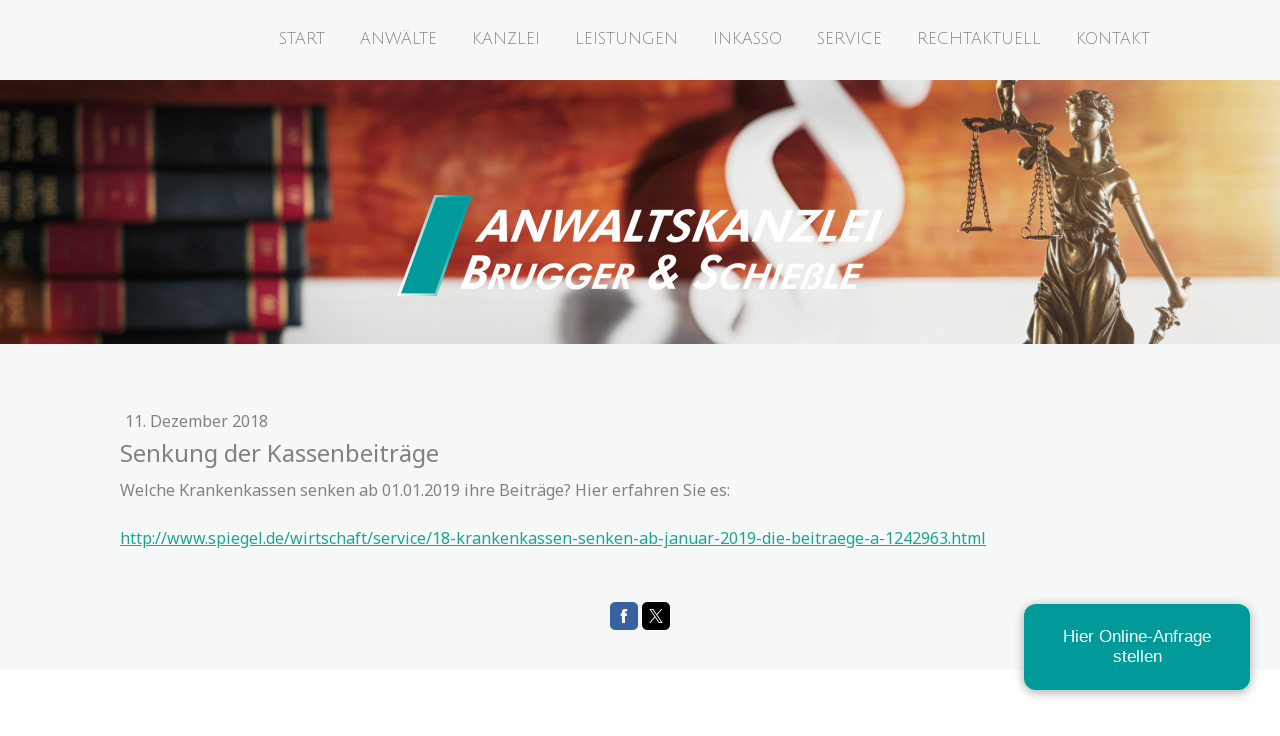

--- FILE ---
content_type: text/html; charset=UTF-8
request_url: https://www.anwaltskanzlei-vs.de/2018/12/11/senkung-der-kassenbeitr%C3%A4ge/
body_size: 11481
content:
<!DOCTYPE html>
<html lang="de-DE"><head>
    <meta charset="utf-8"/>
    <link rel="dns-prefetch preconnect" href="https://u.jimcdn.com/" crossorigin="anonymous"/>
<link rel="dns-prefetch preconnect" href="https://assets.jimstatic.com/" crossorigin="anonymous"/>
<link rel="dns-prefetch preconnect" href="https://image.jimcdn.com" crossorigin="anonymous"/>
<link rel="dns-prefetch preconnect" href="https://fonts.jimstatic.com" crossorigin="anonymous"/>
<meta name="viewport" content="width=device-width, initial-scale=1"/>
<meta http-equiv="X-UA-Compatible" content="IE=edge"/>
<meta name="description" content=""/>
<meta name="robots" content="index, follow, archive"/>
<meta property="st:section" content=""/>
<meta name="generator" content="Jimdo Creator"/>
<meta name="twitter:title" content="Senkung der Kassenbeiträge"/>
<meta name="twitter:description" content="Erfahren Sie hier, welche Krankenkassen eine Senkung Ihrer Beiträge zum 01.01.2019 veröffentlicht haben!"/>
<meta name="twitter:card" content="summary_large_image"/>
<meta property="og:url" content="http://www.anwaltskanzlei-vs.de/2018/12/11/senkung-der-kassenbeitr%C3%A4ge/"/>
<meta property="og:title" content="Senkung der Kassenbeiträge"/>
<meta property="og:description" content="Erfahren Sie hier, welche Krankenkassen eine Senkung Ihrer Beiträge zum 01.01.2019 veröffentlicht haben!"/>
<meta property="og:type" content="article"/>
<meta property="og:locale" content="de_DE"/>
<meta property="og:site_name" content="Brugger &amp; Schießle"/>
<meta name="twitter:image" content="https://image.jimcdn.com/cdn-cgi/image//app/cms/storage/image/path/sd438352c0c3f9c52/backgroundarea/i56bb38280855f9a6/version/1521895176/image.jpg"/>
<meta property="og:image" content="https://image.jimcdn.com/cdn-cgi/image//app/cms/storage/image/path/sd438352c0c3f9c52/backgroundarea/i56bb38280855f9a6/version/1521895176/image.jpg"/>
<meta property="og:image:width" content="2000"/>
<meta property="og:image:height" content="1500"/>
<meta property="og:image:secure_url" content="https://image.jimcdn.com/cdn-cgi/image//app/cms/storage/image/path/sd438352c0c3f9c52/backgroundarea/i56bb38280855f9a6/version/1521895176/image.jpg"/>
<meta property="article:published_time" content="2018-12-11 12:51:34"/><title>Senkung der Kassenbeiträge - Brugger &amp; Schießle</title>
<link rel="shortcut icon" href="https://u.jimcdn.com/cms/o/sd438352c0c3f9c52/img/favicon.png?t=1488620564"/>
    <link rel="alternate" type="application/rss+xml" title="Blog" href="https://www.anwaltskanzlei-vs.de/rss/blog"/>    
<link rel="canonical" href="https://www.anwaltskanzlei-vs.de/2018/12/11/senkung-der-kassenbeiträge/"/>

        <script src="https://assets.jimstatic.com/ckies.js.865e7e29143a563466bd.js"></script>

        <script src="https://assets.jimstatic.com/cookieControl.js.05068c522913fc506a64.js"></script>
    <script>window.CookieControlSet.setToNormal();</script>

    <style>html,body{margin:0}.hidden{display:none}.n{padding:5px}#cc-website-title a {text-decoration: none}.cc-m-image-align-1{text-align:left}.cc-m-image-align-2{text-align:right}.cc-m-image-align-3{text-align:center}</style>

        <link href="https://u.jimcdn.com/cms/o/sd438352c0c3f9c52/layout/dm_bb9e295e70d109c1a22a7f44954a447e/css/layout.css?t=1526995287" rel="stylesheet" type="text/css" id="jimdo_layout_css"/>
<script>     /* <![CDATA[ */     /*!  loadCss [c]2014 @scottjehl, Filament Group, Inc.  Licensed MIT */     window.loadCSS = window.loadCss = function(e,n,t){var r,l=window.document,a=l.createElement("link");if(n)r=n;else{var i=(l.body||l.getElementsByTagName("head")[0]).childNodes;r=i[i.length-1]}var o=l.styleSheets;a.rel="stylesheet",a.href=e,a.media="only x",r.parentNode.insertBefore(a,n?r:r.nextSibling);var d=function(e){for(var n=a.href,t=o.length;t--;)if(o[t].href===n)return e.call(a);setTimeout(function(){d(e)})};return a.onloadcssdefined=d,d(function(){a.media=t||"all"}),a};     window.onloadCSS = function(n,o){n.onload=function(){n.onload=null,o&&o.call(n)},"isApplicationInstalled"in navigator&&"onloadcssdefined"in n&&n.onloadcssdefined(o)}     /* ]]> */ </script>     <script>
// <![CDATA[
onloadCSS(loadCss('https://assets.jimstatic.com/web.css.0732c147b7adfbb7c932a67d78765812.css') , function() {
    this.id = 'jimdo_web_css';
});
// ]]>
</script>
<link href="https://assets.jimstatic.com/web.css.0732c147b7adfbb7c932a67d78765812.css" rel="preload" as="style"/>
<noscript>
<link href="https://assets.jimstatic.com/web.css.0732c147b7adfbb7c932a67d78765812.css" rel="stylesheet"/>
</noscript>
    <script>
    //<![CDATA[
        var jimdoData = {"isTestserver":false,"isLcJimdoCom":false,"isJimdoHelpCenter":false,"isProtectedPage":false,"cstok":"79df5eefe0cfb189b67c966788d006ea4bf8a18c","cacheJsKey":"a696674d4c92f468fb8c962458f373cd72fe7ea7","cacheCssKey":"a696674d4c92f468fb8c962458f373cd72fe7ea7","cdnUrl":"https:\/\/assets.jimstatic.com\/","minUrl":"https:\/\/assets.jimstatic.com\/app\/cdn\/min\/file\/","authUrl":"https:\/\/a.jimdo.com\/","webPath":"https:\/\/www.anwaltskanzlei-vs.de\/","appUrl":"https:\/\/a.jimdo.com\/","cmsLanguage":"de_DE","isFreePackage":false,"mobile":false,"isDevkitTemplateUsed":true,"isTemplateResponsive":true,"websiteId":"sd438352c0c3f9c52","pageId":1473139254,"packageId":2,"shop":{"deliveryTimeTexts":{"1":"1 - 3 Tage Lieferzeit","2":"3 - 5 Tage Lieferzeit","3":"5 - 8 Tage Lieferzeit"},"checkoutButtonText":"Zur Kasse","isReady":false,"currencyFormat":{"pattern":"#,##0.00 \u00a4","convertedPattern":"#,##0.00 $","symbols":{"GROUPING_SEPARATOR":".","DECIMAL_SEPARATOR":",","CURRENCY_SYMBOL":"\u20ac"}},"currencyLocale":"de_DE"},"tr":{"gmap":{"searchNotFound":"Die angegebene Adresse konnte nicht gefunden werden.","routeNotFound":"Die Anfahrtsroute konnte nicht berechnet werden. M\u00f6gliche Gr\u00fcnde: Die Startadresse ist zu ungenau oder zu weit von der Zieladresse entfernt."},"shop":{"checkoutSubmit":{"next":"N\u00e4chster Schritt","wait":"Bitte warten"},"paypalError":"Da ist leider etwas schiefgelaufen. Bitte versuche es erneut!","cartBar":"Zum Warenkorb","maintenance":"Dieser Shop ist vor\u00fcbergehend leider nicht erreichbar. Bitte probieren Sie es sp\u00e4ter noch einmal.","addToCartOverlay":{"productInsertedText":"Der Artikel wurde dem Warenkorb hinzugef\u00fcgt.","continueShoppingText":"Weiter einkaufen","reloadPageText":"neu laden"},"notReadyText":"Dieser Shop ist noch nicht vollst\u00e4ndig eingerichtet.","numLeftText":"Mehr als {:num} Exemplare dieses Artikels sind z.Z. leider nicht verf\u00fcgbar.","oneLeftText":"Es ist leider nur noch ein Exemplar dieses Artikels verf\u00fcgbar."},"common":{"timeout":"Es ist ein Fehler aufgetreten. Die von dir ausgew\u00e4hlte Aktion wurde abgebrochen. Bitte versuche es in ein paar Minuten erneut."},"form":{"badRequest":"Es ist ein Fehler aufgetreten: Die Eingaben konnten leider nicht \u00fcbermittelt werden. Bitte versuche es sp\u00e4ter noch einmal!"}},"jQuery":"jimdoGen002","isJimdoMobileApp":false,"bgConfig":{"id":35325254,"type":"picture","options":{"fixed":true},"images":[{"id":4909540854,"url":"https:\/\/image.jimcdn.com\/cdn-cgi\/image\/\/app\/cms\/storage\/image\/path\/sd438352c0c3f9c52\/backgroundarea\/i56bb38280855f9a6\/version\/1521895176\/image.jpg","altText":"","focalPointX":51.58334350585938210542735760100185871124267578125,"focalPointY":18.426959434252108138707626494579017162322998046875}]},"bgFullscreen":null,"responsiveBreakpointLandscape":767,"responsiveBreakpointPortrait":480,"copyableHeadlineLinks":false,"tocGeneration":false,"googlemapsConsoleKey":false,"loggingForAnalytics":false,"loggingForPredefinedPages":false,"isFacebookPixelIdEnabled":false,"userAccountId":"2507e2f1-0e5d-49e9-a207-edd6d24582aa"};
    // ]]>
</script>

     <script> (function(window) { 'use strict'; var regBuff = window.__regModuleBuffer = []; var regModuleBuffer = function() { var args = [].slice.call(arguments); regBuff.push(args); }; if (!window.regModule) { window.regModule = regModuleBuffer; } })(window); </script>
    <script src="https://assets.jimstatic.com/web.js.9116b46b92b1358798e9.js" async="true"></script>
    <script src="https://assets.jimstatic.com/at.js.4414d972ea768b46a7c9.js"></script>

<style type="text/css">
/*<![CDATA[*/
.jqbga-slider, .jqbga-slider--image {
    height: 100%;
    position: fixed !important;
    width: 100%;
}
.cc-indexpage .jtpl-header {
    height: 450px !important;
}
/*]]>*/
</style>


<script type="text/javascript">
//<![CDATA[
   !function(j,u,p,U,s){j.JUPUS=p;j[p]||(j[p]=function(){
        (j[p].q=j[p].q||[]).push(arguments)});
        U=u.createElement('script');s=u.scripts[0];
 U.src='https://app.jupus.de/channels/ingress/chatbot/embed/57610202-d459-42fd-8aaf-c18583b6a8b6.js';
   s.parentNode.insertBefore(U,s)}(window,document,'jp');
//]]>
</script>
    

</head>

<body class="body cc-page cc-page-blog j-m-gallery-styles j-m-video-styles j-m-hr-styles j-m-header-styles j-m-text-styles j-m-emotionheader-styles j-m-htmlCode-styles j-m-rss-styles j-m-form-styles-disabled j-m-table-styles j-m-textWithImage-styles j-m-downloadDocument-styles j-m-imageSubtitle-styles j-m-flickr-styles j-m-googlemaps-styles j-m-blogSelection-styles-disabled j-m-comment-styles-disabled j-m-jimdo-styles j-m-profile-styles j-m-guestbook-styles j-m-promotion-styles j-m-twitter-styles j-m-hgrid-styles j-m-shoppingcart-styles j-m-catalog-styles j-m-product-styles-disabled j-m-facebook-styles j-m-sharebuttons-styles j-m-formnew-styles-disabled j-m-callToAction-styles j-m-turbo-styles j-m-spacing-styles j-m-googleplus-styles j-m-dummy-styles j-m-search-styles j-m-booking-styles j-m-socialprofiles-styles j-footer-styles cc-pagemode-default cc-content-parent" id="page-1473139254">

<div id="cc-inner" class="cc-content-parent">
<input type="checkbox" id="jtpl-navigation__checkbox" class="jtpl-navigation__checkbox"/><!-- _main.sass --><div class="jtpl-main cc-content-parent">

    <!-- _background-area.sass -->
    <div class="jtpl-background-area" background-area="fullscreen"></div>
    <!-- END _background-area.sass -->

    <!-- _navigation.sass -->
    <div class="jtpl-navigation navigation-colors navigation-alignment">
      <label for="jtpl-navigation__checkbox" class="jtpl-navigation__label">
        <span class="jtpl-navigation__borders navigation-colors__menu-icon"></span>
      </label>
      <nav class="jtpl-navigation__inner" data-dropdown="true"><div data-container="navigation"><div class="j-nav-variant-nested"><ul class="cc-nav-level-0 j-nav-level-0"><li id="cc-nav-view-1349906454" class="jmd-nav__list-item-0"><a href="/" data-link-title="Start">Start</a></li><li id="cc-nav-view-1349906654" class="jmd-nav__list-item-0 j-nav-has-children"><a href="/anwälte/" data-link-title="Anwälte">Anwälte</a><span data-navi-toggle="cc-nav-view-1349906654" class="jmd-nav__toggle-button"></span><ul class="cc-nav-level-1 j-nav-level-1"><li id="cc-nav-view-1350348854" class="jmd-nav__list-item-1"><a href="/anwälte/robert-schiessle/" data-link-title="Robert Schiessle">Robert Schiessle</a></li><li id="cc-nav-view-1350348754" class="jmd-nav__list-item-1"><a href="/anwälte/klaus-moos/" data-link-title="Klaus Moos">Klaus Moos</a></li><li id="cc-nav-view-1350348954" class="jmd-nav__list-item-1"><a href="/anwälte/jochen-link/" data-link-title="Jochen Link">Jochen Link</a></li></ul></li><li id="cc-nav-view-1464425054" class="jmd-nav__list-item-0 j-nav-has-children"><a href="/kanzlei/" data-link-title="Kanzlei">Kanzlei</a><span data-navi-toggle="cc-nav-view-1464425054" class="jmd-nav__toggle-button"></span><ul class="cc-nav-level-1 j-nav-level-1"><li id="cc-nav-view-1464425154" class="jmd-nav__list-item-1"><a href="/kanzlei/über-uns/" data-link-title="Über uns">Über uns</a></li><li id="cc-nav-view-1467049754" class="jmd-nav__list-item-1"><a href="/kanzlei/team/" data-link-title="Team">Team</a></li><li id="cc-nav-view-1467051854" class="jmd-nav__list-item-1"><a href="/kanzlei/kooperationen/" data-link-title="Kooperationen">Kooperationen</a></li><li id="cc-nav-view-1464425354" class="jmd-nav__list-item-1"><a href="/kanzlei/geschichte/" data-link-title="Geschichte">Geschichte</a></li><li id="cc-nav-view-1463168854" class="jmd-nav__list-item-1"><a href="/kanzlei/kanzlei-tv/" data-link-title="Kanzlei-TV">Kanzlei-TV</a></li><li id="cc-nav-view-1464489054" class="jmd-nav__list-item-1"><a href="/kanzlei/soziales/" data-link-title="Soziales">Soziales</a></li><li id="cc-nav-view-1464489454" class="jmd-nav__list-item-1"><a href="/kanzlei/publikationen/" data-link-title="Publikationen">Publikationen</a></li><li id="cc-nav-view-1471697054" class="jmd-nav__list-item-1"><a href="/kanzlei/vorträge/" data-link-title="Vorträge">Vorträge</a></li></ul></li><li id="cc-nav-view-1377005254" class="jmd-nav__list-item-0 j-nav-has-children"><a href="/leistungen/" data-link-title="Leistungen">Leistungen</a><span data-navi-toggle="cc-nav-view-1377005254" class="jmd-nav__toggle-button"></span><ul class="cc-nav-level-1 j-nav-level-1"><li id="cc-nav-view-1377005354" class="jmd-nav__list-item-1"><a href="/leistungen/arbeitsrecht/" data-link-title="Arbeitsrecht">Arbeitsrecht</a></li><li id="cc-nav-view-1393395254" class="jmd-nav__list-item-1"><a href="/leistungen/familienrecht/" data-link-title="Familienrecht">Familienrecht</a></li><li id="cc-nav-view-1464423954" class="jmd-nav__list-item-1"><a href="/leistungen/haftungsrecht/" data-link-title="Haftungsrecht">Haftungsrecht</a></li><li id="cc-nav-view-1464489154" class="jmd-nav__list-item-1"><a href="/leistungen/medizinrecht/" data-link-title="Medizinrecht">Medizinrecht</a></li><li id="cc-nav-view-1464423754" class="jmd-nav__list-item-1"><a href="/leistungen/mietrecht/" data-link-title="Mietrecht">Mietrecht</a></li><li id="cc-nav-view-1486349754" class="jmd-nav__list-item-1"><a href="/leistungen/schuldnerberatung/" data-link-title="Schuldnerberatung">Schuldnerberatung</a></li><li id="cc-nav-view-1463168454" class="jmd-nav__list-item-1"><a href="/leistungen/verkehrsrecht/" data-link-title="Verkehrsrecht">Verkehrsrecht</a></li><li id="cc-nav-view-1463168354" class="jmd-nav__list-item-1"><a href="/leistungen/versicherungsrecht/" data-link-title="Versicherungsrecht">Versicherungsrecht</a></li><li id="cc-nav-view-1464423854" class="jmd-nav__list-item-1"><a href="/leistungen/zivilrecht/" data-link-title="Zivilrecht">Zivilrecht</a></li></ul></li><li id="cc-nav-view-1349923454" class="jmd-nav__list-item-0"><a href="/inkasso/" data-link-title="Inkasso">Inkasso</a></li><li id="cc-nav-view-1464424154" class="jmd-nav__list-item-0 j-nav-has-children"><a href="/service/" data-link-title="Service">Service</a><span data-navi-toggle="cc-nav-view-1464424154" class="jmd-nav__toggle-button"></span><ul class="cc-nav-level-1 j-nav-level-1"><li id="cc-nav-view-1464424254" class="jmd-nav__list-item-1"><a href="/service/bußgeldrechner/" data-link-title="Bußgeldrechner">Bußgeldrechner</a></li><li id="cc-nav-view-1464424354" class="jmd-nav__list-item-1"><a href="/service/promillerechner/" data-link-title="Promillerechner">Promillerechner</a></li><li id="cc-nav-view-1464424454" class="jmd-nav__list-item-1"><a href="/service/düsseldorfer-tabelle/" data-link-title="Düsseldorfer Tabelle">Düsseldorfer Tabelle</a></li><li id="cc-nav-view-1464425454" class="jmd-nav__list-item-1"><a href="/service/downloads/" data-link-title="Downloads">Downloads</a></li></ul></li><li id="cc-nav-view-1467043454" class="jmd-nav__list-item-0"><a href="/rechtaktuell/" data-link-title="RechtAktuell">RechtAktuell</a></li><li id="cc-nav-view-1349906754" class="jmd-nav__list-item-0"><a href="/kontakt/" data-link-title="Kontakt">Kontakt</a></li></ul></div></div>
      </nav>
</div>
    <!-- END _navigation.sass -->

    <!-- _header.sass -->
    <div class="jtpl-header" background-area="stripe" background-area-default="">
      <div class="jtpl-header__inner">
        <div class="jtpl-title navigation-alignment">
          
        </div>
        <div class="jtpl-logo">
          <div id="cc-website-logo" class="cc-single-module-element"><div id="cc-m-6872774454" class="j-module n j-imageSubtitle"><div class="cc-m-image-container"><figure class="cc-imagewrapper cc-m-image-align-3">
<a href="https://www.anwaltskanzlei-vs.de/" target="_self"><img srcset="https://image.jimcdn.com/cdn-cgi/image/width=320%2Cheight=10000%2Cfit=contain%2Cformat=png%2C/app/cms/storage/image/path/sd438352c0c3f9c52/image/i6b018a9fa08f41c2/version/1543110179/image.png 320w, https://image.jimcdn.com/cdn-cgi/image/width=486%2Cheight=10000%2Cfit=contain%2Cformat=png%2C/app/cms/storage/image/path/sd438352c0c3f9c52/image/i6b018a9fa08f41c2/version/1543110179/image.png 486w, https://image.jimcdn.com/cdn-cgi/image/width=640%2Cheight=10000%2Cfit=contain%2Cformat=png%2C/app/cms/storage/image/path/sd438352c0c3f9c52/image/i6b018a9fa08f41c2/version/1543110179/image.png 640w, https://image.jimcdn.com/cdn-cgi/image/width=960%2Cheight=10000%2Cfit=contain%2Cformat=png%2C/app/cms/storage/image/path/sd438352c0c3f9c52/image/i6b018a9fa08f41c2/version/1543110179/image.png 960w, https://image.jimcdn.com/cdn-cgi/image/width=972%2Cheight=10000%2Cfit=contain%2Cformat=png%2C/app/cms/storage/image/path/sd438352c0c3f9c52/image/i6b018a9fa08f41c2/version/1543110179/image.png 972w" sizes="(min-width: 486px) 486px, 100vw" id="cc-m-imagesubtitle-image-6872774454" src="https://image.jimcdn.com/cdn-cgi/image/width=486%2Cheight=10000%2Cfit=contain%2Cformat=png%2C/app/cms/storage/image/path/sd438352c0c3f9c52/image/i6b018a9fa08f41c2/version/1543110179/image.png" alt="Brugger &amp; Schießle" class="" data-src-width="7012" data-src-height="1468" data-src="https://image.jimcdn.com/cdn-cgi/image/width=486%2Cheight=10000%2Cfit=contain%2Cformat=png%2C/app/cms/storage/image/path/sd438352c0c3f9c52/image/i6b018a9fa08f41c2/version/1543110179/image.png" data-image-id="4712384954"/></a>    

</figure>
</div>
<div class="cc-clear"></div>
<script id="cc-m-reg-6872774454">// <![CDATA[

    window.regModule("module_imageSubtitle", {"data":{"imageExists":true,"hyperlink":"","hyperlink_target":"_blank","hyperlinkAsString":"","pinterest":"0","id":6872774454,"widthEqualsContent":"0","resizeWidth":"486","resizeHeight":102},"id":6872774454});
// ]]>
</script></div></div>
        </div>
      </div>
    </div>
    <!-- END _header.sass -->

    <!-- _section.sass -->
    <div class="jtpl-section cc-content-parent">

      <div class="jtpl-content content-options cc-content-parent">
        <div class="jtpl-content__inner content-padding cc-content-parent">
          <div class="jtpl-breadcrumb breadcrumb-options">
            <div data-container="navigation"><div class="j-nav-variant-breadcrumb"><ol/></div></div>
          </div>
          <div id="content_area" data-container="content"><div id="content_start"></div>
        <article class="j-blog"><div class="n j-blog-meta j-blog-post--header">
    <div class="j-text j-module n">
                <span class="j-text j-blog-post--date">
            11. Dezember 2018        </span>
    </div>
    <h1 class="j-blog-header j-blog-headline j-blog-post--headline">Senkung der Kassenbeiträge</h1>
</div>
<div class="post j-blog-content">
        <div id="cc-matrix-2049367454"><div id="cc-m-7680290654" class="j-module n j-text "><p>
    Welche Krankenkassen senken ab 01.01.2019 ihre Beiträge? Hier erfahren Sie es:
</p>

<p>
     
</p>

<p>
    <a href="http://www.spiegel.de/wirtschaft/service/18-krankenkassen-senken-ab-januar-2019-die-beitraege-a-1242963.html" target="_blank" title="http://www.spiegel.de/wirtschaft/service/18-krankenkassen-senken-ab-januar-2019-die-beitraege-a-1242963.html">http://www.spiegel.de/wirtschaft/service/18-krankenkassen-senken-ab-januar-2019-die-beitraege-a-1242963.html</a>
</p></div></div>
        </div><div class="j-module n j-text j-blog-post--tags-wrapper"><span class="j-blog-post--tags--template" style="display: none;"><a class="j-blog-post--tag" href="https://www.anwaltskanzlei-vs.de/rechtaktuell/?tag=tagPlaceholder">tagPlaceholder</a></span><span class="j-blog-post--tags-label" style="display: none;">Tags:</span> <span class="j-blog-post--tags-list"></span></div><div class="n" id="flexsocialbuttons">
<div class="cc-sharebuttons-element cc-sharebuttons-size-32 cc-sharebuttons-style-colored cc-sharebuttons-design-square cc-sharebuttons-align-center">


    <a class="cc-sharebuttons-facebook" href="http://www.facebook.com/sharer.php?u=https://www.anwaltskanzlei-vs.de/2018/12/11/senkung-der-kassenbeitr%C3%A4ge/&amp;t=Senkung%20der%20Kassenbeitr%C3%A4ge" title="Facebook" target="_blank"></a><a class="cc-sharebuttons-x" href="https://x.com/share?text=Senkung%20der%20Kassenbeitr%C3%A4ge&amp;url=https%3A%2F%2Fwww.anwaltskanzlei-vs.de%2F2018%2F12%2F11%2Fsenkung-der-kassenbeitr%25C3%25A4ge%2F" title="X" target="_blank"></a>

</div>
</div></article>
        </div>
        </div>
      </div>

      <div class="jtpl-sidebar sidebar-options">
        <div class="jtpl-sidebar__inner">
          <div data-container="sidebar"><div id="cc-matrix-1757272354"><div id="cc-m-7901842354" class="j-module n j-spacing ">
    <div class="cc-m-spacer" style="height: 30px;">
    
</div>

</div><div id="cc-m-7901843054" class="j-module n j-spacing ">
    <div class="cc-m-spacer" style="height: 50px;">
    
</div>

</div><div id="cc-m-7573540154" class="j-module n j-spacing ">
    <div class="cc-m-spacer" style="height: 10px;">
    
</div>

</div><div id="cc-m-6873384354" class="j-module n j-hgrid ">    <div class="cc-m-hgrid-column" style="width: 28.4%;">
        <div id="cc-matrix-1757558654"><div id="cc-m-7573175254" class="j-module n j-text "><p style="text-align: left;">
    <strong>Villingen-Schwenningen</strong>
</p></div><div id="cc-m-6872772454" class="j-module n j-text "><p style="text-align: left;">
    Niedere Straße 63
</p>

<p style="text-align: left;">
    78050 Villingen-Schwenningen
</p>

<p style="text-align: left;">
    Tel.:  07721-33166
</p>

<p style="text-align: left;">
    Fax.: 07721-33197
</p>

<p style="text-align: left;">
    Mail: <a href="mailto:info@anwaltskanzlei-vs.de" title="info@anwaltskanzlei-vs.de">info@anwaltskanzlei-vs.de</a>
</p></div></div>    </div>
            <div class="cc-m-hgrid-separator" data-display="cms-only"><div></div></div>
        <div class="cc-m-hgrid-column" style="width: 28.4%;">
        <div id="cc-matrix-1757558754"><div id="cc-m-7573175454" class="j-module n j-text "><p style="text-align: left;">
    <strong>Singen</strong>
</p></div><div id="cc-m-6872773054" class="j-module n j-text "><p style="text-align: left;">
    Ekkehardstraße 34
</p>

<p style="text-align: left;">
    78224 Singen am Hohentwiel
</p>

<p style="text-align: left;">
    Tel.: 07731-8228030
</p>

<p style="text-align: left;">
    Fax: 07731-82280333
</p>

<p style="text-align: left;">
    Mail: <a href="mailto:info@anwaltskanzlei-vs.de" title="info@anwaltskanzlei-vs.de">info@anwaltskanzlei-vs.de</a>
</p></div></div>    </div>
            <div class="cc-m-hgrid-separator" data-display="cms-only"><div></div></div>
        <div class="cc-m-hgrid-column last" style="width: 39.17%;">
        <div id="cc-matrix-1757562754"><div id="cc-m-7573176154" class="j-module n j-text "><p style="text-align: left;">
    <strong>Blitzerwarnungen, News und mehr...</strong>
</p></div><div id="cc-m-7569830054" class="j-module n j-text "><p style="text-align: left;">
    Erhalten Sie über unsere Facebook-Seite regelmäßige Blitzerwarnungen und aktuelle Rechtstipps.
</p>

<p style="text-align: left;">
    <span style="font-size: 14px;"><em>Einfach auf "mit Facebook verbinden" klicken.</em></span>
</p></div><div id="cc-m-6877037454" class="j-module n j-facebook ">        <div class="j-search-results">
            <button class="fb-placeholder-button j-fb-placeholder-button"><span class="like-icon"></span>Mit Facebook verbinden</button>
            <div class="fb-page" data-href="https://www.facebook.com/anwaltskanzlei.vs/" data-hide-cover="true" data-show-facepile="false" data-show-posts="false" data-width="401"></div>
        </div><script>// <![CDATA[

    window.regModule("module_facebook", []);
// ]]>
</script></div></div>    </div>
    
<div class="cc-m-hgrid-overlay" data-display="cms-only"></div>

<br class="cc-clear"/>

</div></div></div>
        </div>
      </div>

      <div class="jtpl-footer footer-options">
        <div class="jtpl-footer__inner">
          <div id="contentfooter" data-container="footer">

    
    <div class="j-meta-links">
        <a href="/about/">Impressum</a> | <a href="//www.anwaltskanzlei-vs.de/j/privacy">Datenschutz</a> | <a id="cookie-policy" href="javascript:window.CookieControl.showCookieSettings();">Cookie-Richtlinie</a> | <a href="/sitemap/">Sitemap</a><br/>© Brugger &amp; Schießle | <a href="http://www.gataca.de" target="_blank">Website by GATACA GmbH</a>    </div>

    <div class="j-admin-links">
            

<span class="loggedin">
    <a rel="nofollow" id="logout" target="_top" href="https://cms.e.jimdo.com/app/cms/logout.php">
        Abmelden    </a>
    |
    <a rel="nofollow" id="edit" target="_top" href="https://a.jimdo.com/app/auth/signin/jumpcms/?page=1473139254">Bearbeiten</a>
</span>
        </div>

    
</div>

        </div>
      </div>
    </div>
    <!-- END _section.sass -->

    <!-- _cart.sass -->
    <div class="jtpl-cart">
      
    </div>
    <!-- END _cart.sass -->

  </div>
  <!-- END _main.sass -->

</div>
    <ul class="cc-FloatingButtonBarContainer cc-FloatingButtonBarContainer-right hidden">

                    <!-- scroll to top button -->
            <li class="cc-FloatingButtonBarContainer-button-scroll">
                <a href="javascript:void(0);" title="Nach oben scrollen">
                    <span>Nach oben scrollen</span>
                </a>
            </li>
            <script>// <![CDATA[

    window.regModule("common_scrolltotop", []);
// ]]>
</script>    </ul>
    <script type="text/javascript">
//<![CDATA[
var _gaq = [];

_gaq.push(['_gat._anonymizeIp']);

if (window.CookieControl.isCookieAllowed("ga")) {
    _gaq.push(['a._setAccount', 'UA-175983726-1'],
        ['a._trackPageview']
        );

    (function() {
        var ga = document.createElement('script');
        ga.type = 'text/javascript';
        ga.async = true;
        ga.src = 'https://www.google-analytics.com/ga.js';

        var s = document.getElementsByTagName('script')[0];
        s.parentNode.insertBefore(ga, s);
    })();
}
addAutomatedTracking('creator.website', track_anon);
//]]>
</script>
    



<div class="cc-individual-cookie-settings" id="cc-individual-cookie-settings" style="display: none" data-nosnippet="true">

</div>
<script>// <![CDATA[

    window.regModule("web_individualCookieSettings", {"categories":[{"type":"NECESSARY","name":"Unbedingt erforderlich","description":"Unbedingt erforderliche Cookies erm\u00f6glichen grundlegende Funktionen und sind f\u00fcr die einwandfreie Funktion der Website erforderlich. Daher kann man sie nicht deaktivieren. Diese Art von Cookies wird ausschlie\u00dflich von dem Betreiber der Website verwendet (First-Party-Cookie) und s\u00e4mtliche Informationen, die in den Cookies gespeichert sind, werden nur an diese Website gesendet.","required":true,"cookies":[{"key":"cookielaw","name":"cookielaw","description":"Cookielaw\n\nDieses Cookie zeigt das Cookie-Banner an und speichert die Cookie-Einstellungen des Besuchers.\n\nAnbieter:\nJimdo GmbH, Stresemannstrasse 375, 22761 Hamburg, Deutschland.\n\nCookie-Name: ckies_cookielaw\nCookie-Laufzeit: 1 Jahr\n\nDatenschutzerkl\u00e4rung:\nhttps:\/\/www.jimdo.com\/de\/info\/datenschutzerklaerung\/ ","required":true},{"key":"control-cookies-wildcard","name":"ckies_*","description":"Jimdo Control Cookies\n\nSteuerungs-Cookies zur Aktivierung der vom Website-Besucher ausgew\u00e4hlten Dienste\/Cookies und zur Speicherung der entsprechenden Cookie-Einstellungen. \n\nAnbieter:\nJimdo GmbH, Stresemannstra\u00dfe 375, 22761 Hamburg, Deutschland.\n\nCookie-Namen: ckies_*, ckies_postfinance, ckies_stripe, ckies_powr, ckies_google, ckies_cookielaw, ckies_ga, ckies_jimdo_analytics, ckies_fb_analytics, ckies_fr\n\nCookie-Laufzeit: 1 Jahr\n\nDatenschutzerkl\u00e4rung:\nhttps:\/\/www.jimdo.com\/de\/info\/datenschutzerklaerung\/ ","required":true}]},{"type":"FUNCTIONAL","name":"Funktionell","description":"Funktionelle Cookies erm\u00f6glichen dieser Website, bestimmte Funktionen zur Verf\u00fcgung zu stellen und Informationen zu speichern, die vom Nutzer eingegeben wurden \u2013 beispielsweise bereits registrierte Namen oder die Sprachauswahl. Damit werden verbesserte und personalisierte Funktionen gew\u00e4hrleistet.","required":false,"cookies":[{"key":"powr-v2","name":"powr","description":"POWr.io Cookies\n\nDiese Cookies registrieren anonyme, statistische Daten \u00fcber das Verhalten des Besuchers dieser Website und sind verantwortlich f\u00fcr die Gew\u00e4hrleistung der Funktionalit\u00e4t bestimmter Widgets, die auf dieser Website eingesetzt werden. Sie werden ausschlie\u00dflich f\u00fcr interne Analysen durch den Webseitenbetreiber verwendet z. B. f\u00fcr den Besucherz\u00e4hler.\n\nAnbieter:\nPowr.io, POWr HQ, 340 Pine Street, San Francisco, California 94104, USA.\n\nCookie Namen und Laufzeiten:\nahoy_unique_[unique id] (Laufzeit: Sitzung), POWR_PRODUCTION  (Laufzeit: Sitzung),  ahoy_visitor  (Laufzeit: 2 Jahre),   ahoy_visit  (Laufzeit: 1 Tag), src (Laufzeit: 30 Tage) Security, _gid Persistent (Laufzeit: 1 Tag), NID (Domain: google.com, Laufzeit: 180 Tage), 1P_JAR (Domain: google.com, Laufzeit: 30 Tage), DV (Domain: google.com, Laufzeit: 2 Stunden), SIDCC (Domain: google.com, Laufzeit: 1 Jahre), SID (Domain: google.com, Laufzeit: 2 Jahre), HSID (Domain: google.com, Laufzeit: 2 Jahre), SEARCH_SAMESITE (Domain: google.com, Laufzeit: 6 Monate), __cfduid (Domain: powrcdn.com, Laufzeit: 30 Tage).\n\nCookie-Richtlinie:\nhttps:\/\/www.powr.io\/privacy \n\nDatenschutzerkl\u00e4rung:\nhttps:\/\/www.powr.io\/privacy ","required":false},{"key":"google_maps","name":"Google Maps","description":"Die Aktivierung und Speicherung dieser Einstellung schaltet die Anzeige der Google Maps frei. \nAnbieter: Google LLC, 1600 Amphitheatre Parkway, Mountain View, CA 94043, USA oder Google Ireland Limited, Gordon House, Barrow Street, Dublin 4, Irland, wenn Sie in der EU ans\u00e4ssig sind.\nCookie Name und Laufzeit: google_maps ( Laufzeit: 1 Jahr)\nCookie Richtlinie: https:\/\/policies.google.com\/technologies\/cookies\nDatenschutzerkl\u00e4rung: https:\/\/policies.google.com\/privacy\n","required":false},{"key":"youtu","name":"Youtube","description":"Wenn du diese Einstellung aktivierst und speicherst, wird das Anzeigen von YouTube-Videoinhalten auf dieser Website aktiviert.\n\nAnbieter: Google LLC, 1600 Amphitheatre Parkway, Mountain View, CA 94043, USA oder Google Ireland Limited, Gordon House, Barrow Street, Dublin 4, Irland, wenn du deinen Wohnsitz in der EU hast.\nCookie-Name und -Lebensdauer: youtube_consent (Lebensdauer: 1 Jahr).\nCookie-Richtlinie: https:\/\/policies.google.com\/technologies\/cookies\nDatenschutzrichtlinie: https:\/\/policies.google.com\/privacy\n\nDiese Website verwendet eine Cookie-freie Integration f\u00fcr die eingebetteten Youtube-Videos. Zus\u00e4tzliche Cookies werden vom Dienstanbieter YouTube gesetzt und Informationen gesammelt, wenn der\/die Nutzer*in in seinem\/ihrem Google-Konto eingeloggt ist. YouTube registriert anonyme statistische Daten, z. B. wie oft das Video angezeigt wird und welche Einstellungen f\u00fcr die Wiedergabe verwendet werden. In diesem Fall wird die Auswahl des\/der Nutzer*in mit seinem\/ihrem Konto verkn\u00fcpft, z. B. wenn er\/sie bei einem Video auf \"Gef\u00e4llt mir\" klickt. Weitere Informationen findest du in den Datenschutzbestimmungen von Google.","required":false}]},{"type":"PERFORMANCE","name":"Performance","description":"Die Performance-Cookies sammeln Informationen dar\u00fcber, wie diese Website genutzt wird. Der Betreiber der Website nutzt diese Cookies um die Attraktivit\u00e4t, den Inhalt und die Funktionalit\u00e4t der Website zu verbessern.","required":false,"cookies":[{"key":"ga","name":"ga","description":"Google Analytics\n\nDiese Cookies sammeln zu Analysezwecken anonymisierte Informationen dar\u00fcber, wie Nutzer diese Website verwenden.\n\nAnbieter:\nGoogle LLC, 1600 Amphitheatre Parkway, Mountain View, CA 94043, USA oder Google Ireland Limited, Gordon House, Barrow Street, Dublin 4, Irland, wenn Sie in der EU ans\u00e4ssig sind.\n\nCookie-Namen und Laufzeiten:  \n__utma (Laufzeit: 2 Jahre), __utmb (Laufzeit: 30 Minuten), __utmc (Laufzeit: Sitzung), __utmz (Laufzeit: 6 Monate), __utmt_b (Laufzeit: 1 Tag), __utm[unique ID] (Laufzeit: 2 Jahre), __ga (Laufzeit: 2 Jahre), __gat (Laufzeit: 1 Min), __gid (Laufzeit: 24 Stunden), __ga_disable_* (Laufzeit: 100 Jahre).\n\nCookie-Richtlinie:\nhttps:\/\/policies.google.com\/technologies\/cookies\n\nDatenschutzerkl\u00e4rung:\nhttps:\/\/policies.google.com\/privacy","required":false}]},{"type":"MARKETING","name":"Marketing \/ Third Party","description":"Marketing- \/ Third Party-Cookies stammen unter anderem von externen Werbeunternehmen und werden verwendet, um Informationen \u00fcber die vom Nutzer besuchten Websites zu sammeln, um z. B. zielgruppenorientierte Werbung f\u00fcr den Benutzer zu erstellen.","required":false,"cookies":[{"key":"powr_marketing","name":"powr_marketing","description":"POWr.io Cookies \n \nDiese Cookies sammeln zu Analysezwecken anonymisierte Informationen dar\u00fcber, wie Nutzer diese Website verwenden. \n\nAnbieter:\nPowr.io, POWr HQ, 340 Pine Street, San Francisco, California 94104, USA.  \n \nCookie-Namen und Laufzeiten: \n__Secure-3PAPISID (Domain: google.com, Laufzeit: 2 Jahre), SAPISID (Domain: google.com, Laufzeit: 2 Jahre), APISID (Domain: google.com, Laufzeit: 2 Jahre), SSID (Domain: google.com, Laufzeit: 2 Jahre), __Secure-3PSID (Domain: google.com, Laufzeit: 2 Jahre), CC (Domain:google.com, Laufzeit: 1 Jahr), ANID (Domain: google.com, Laufzeit: 10 Jahre), OTZ (Domain:google.com, Laufzeit: 1 Monat).\n \nCookie-Richtlinie: \nhttps:\/\/www.powr.io\/privacy \n \nDatenschutzerkl\u00e4rung: \nhttps:\/\/www.powr.io\/privacy \n","required":false}]}],"pagesWithoutCookieSettings":["\/about\/","\/j\/privacy"],"cookieSettingsHtmlUrl":"\/app\/module\/cookiesettings\/getcookiesettingshtml"});
// ]]>
</script>

</body>
</html>
